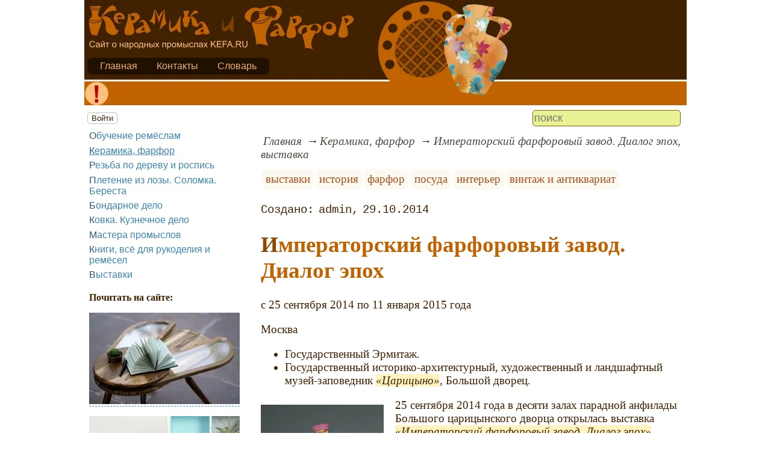

--- FILE ---
content_type: text/html; charset=utf-8
request_url: https://www.kefa.ru/article/kefa/fa/The-Imperial-porcelain-factory-The-dialogue-of-ages
body_size: 10813
content:
<!DOCTYPE html><html lang="ru"><head><title>Императорский фарфоровый завод. Диалог эпох, выставка</title><base href="/"><meta charSet="utf-8"><meta name="referrer" content="always"><meta name="viewport" content="width=device-width, initial-scale=1.0"><meta name="keywords" content="выставки, история, фарфор, посуда, интерьер, винтаж и антиквариат"><meta name="description" content="На экспозиции представлено свыше 1000 образцов русского фарфорового искусства XVIII - XX веков из коллекций Государственного Эрмитажа, музея-заповедника Царицыно, ОАО Императорский фарфоровый завод и частных собраний.Учрежденный в 1744 году какНевская порцелиновая мануфактура , старейший в России фарфоровый завод сменил несколько названий: Императорский, Государственный, Ленинградский, Ломоносовский и вновь Императорский (с 2005 года)."><link rel="canonical" href="https://www.kefa.ru/article/kefa/fa/The-Imperial-porcelain-factory-The-dialogue-of-ages"><link rel="shortcut icon" href="favicon.ico"><link rel="apple-touch-icon" href="/icons/apple-touch-icon-76x76.png" sizes="76x76"><link rel="apple-touch-icon" href="/icons/apple-touch-icon-152x152.png" sizes="152x152"><meta property="og:site_name" content="Керамика, фарфор, плетение, ковка, резьба - kefa.ru"><meta property="og:type" content="article"><meta property="og:title" content="Императорский фарфоровый завод. Диалог эпох, выставка"><meta property="og:description" content="На экспозиции представлено свыше 1000 образцов русского фарфорового искусства XVIII - XX веков из коллекций Государственного Эрмитажа, музея-заповедника Царицыно, ОАО Императорский фарфоровый завод и частных собраний.Учрежденный в 1744 году какНевская порцелиновая мануфактура , старейший в России фарфоровый завод сменил несколько названий: Императорский, Государственный, Ленинградский, Ломоносовский и вновь Императорский (с 2005 года)."><meta property="og:url" content="https://www.kefa.ru/article/kefa/fa/The-Imperial-porcelain-factory-The-dialogue-of-ages"><meta property="og:image" content="https://www.kefa.ru/file/0001/600/2230.jpg"><link rel="image_src" href="https://www.kefa.ru/file/0001/600/2230.jpg"><link rel="modulepreload" href="/site/app-ebe0acf7ef3e2ab1ed2a3ea7a010f606734f470425306b99632aa550e3429800.js"><script type="module" src="/site/app-ebe0acf7ef3e2ab1ed2a3ea7a010f606734f470425306b99632aa550e3429800.js"></script><style>.block-labels__container{margin:.5em 0;padding:0}.block-labels__item{display:inline-block;margin:.2em .1em;padding:.3em;background-color:#fbf9f0;border-radius:.5em}.bread-crumb__container{display:block}.bread-crumb__items{display:block;margin:.5em 0;padding:0;font-style:italic}.bread-crumb__item{display:inline;margin:0 .2em}.bread-crumb__item:not(:first-of-type):before{content:"→";display:inline;margin-right:.2em}.bread-crumb__item a{color:#49473f;text-decoration:none}.bread-crumb__item a:hover{text-decoration:underline}.block-published__container{font-family:"Courier New",Courier,monospace;overflow-y:hidden}.block-published__author{display:inline-block;margin:0 .4em}.block-published__author::after{display:inline-block;content:","}.block-published__created::before{display:inline-block;content:"Создано:"}.block-published__published::before{display:inline-block;content:"Переиздано: "}.block-published__modified::before{display:inline-block;content:"Последняя редакция: ";white-space:pre}.block-published__views{display:inline-block}.block-published__views::before{content:". Просмотров: " attr(data-count)}.block-published__views:not(.visible){display:none}.content-footer__container{border-radius:1em;padding:.8em .5em;clear:both;background-color:var(--content-footer)}.block-author__container{text-align:right;margin-left:1em;font-style:italic}.block-author__container time:after{display:inline-block;content:", ";white-space:pre}.notification-item__container{position:fixed;opacity:0;display:flex;align-items:center;border-radius:.3em;background-color:#f2f2f2;color:#444;font-family:"Merriweather Sans","HelveticaNeue","Helvetica Neue",Helvetica,Arial,sans-serif;overflow:hidden;animation:notification 2.5s linear;pointer-events:none;user-select:none}.notification-item__container.right{transform:translateX(-100%);white-space:nowrap}.notification-item__container.info{box-shadow:0 0 .3em #17a2b8}.notification-item__container.info .notification-item__icon::before{content:"i";background-color:#17a2b8}.notification-item__container.info .notification-item__text{border-left-color:#17a2b8}.notification-item__container.error{box-shadow:0 0 .3em #dc3545}.notification-item__container.error .notification-item__icon::before{content:"!";background-color:#dc3545}.notification-item__container.error .notification-item__text{border-left-color:#dc3545}.notification-item__icon{padding:.5em;color:white;background-color:white}.notification-item__icon::before{display:flex;width:1.5em;height:1.5em;border-radius:50%;align-items:center;justify-content:center}.notification-item__text{padding:.5em;border-left:1px solid;background-color:#f2f2f2;height:1.5em;display:flex;align-items:center}.notification-item__target{border-radius:.2em;overflow:hidden}.notification-item__target.info{box-shadow:0 0 .5em #17a2b8}.notification-item__target.error{box-shadow:0 0 .5em #dc3545}@keyframes notification{from{opacity:0}20%{opacity:1}80%{opacity:1}to{opacity:0}}.image-viewer__container{position:fixed;z-index:1;top:0;left:0;right:0;bottom:0;background-color:rgba(0,0,0,.7);text-align:center;user-select:none}.image-viewer__main{display:flex;justify-content:center;align-items:center;position:fixed;top:0;left:0;right:0;bottom:0;pointer-events:none;will-change:transform}.image-viewer__main img{max-width:100%;max-height:100%}.image-viewer__main.next-start{animation-name:next-start;animation-duration:.3s;animation-timing-function:ease-out}.image-viewer__main.next-end{animation-name:next-end;animation-duration:.3s;animation-timing-function:ease-in}.image-viewer__main.prev-start{animation-name:prev-start;animation-duration:.3s;animation-timing-function:ease-out}.image-viewer__main.prev-end{animation-name:prev-end;animation-duration:.3s;animation-timing-function:ease-in}.image-viewer__image{transition:opacity .5s ease 0s}.image-viewer__image.not-visible{opacity:0;visibility:hidden;position:absolute}.image-viewer__spinner{animation-name:spin;animation-duration:2s;animation-iteration-count:infinite;animation-timing-function:ease-in-out;pointer-events:none}.image-viewer__spinner svg{color:rgba(250,250,250,.3);width:4em}.image-viewer__title{padding:.5em;font-size:1.1em;box-sizing:border-box;background-color:rgba(0,0,0,.7);color:white;display:inline-block;position:fixed;bottom:0;left:0;right:0;max-height:3.5em;overflow-y:hidden;pointer-events:none;user-select:none;transition:opacity .5s ease 0s}.image-viewer__title a{color:aqua}.image-viewer__title p{margin:.3em 0;pointer-events:all}.image-viewer__icon{position:fixed;display:block;width:3em;height:3em;color:rgba(240,240,240,.5);cursor:pointer;border-radius:50%;background-color:rgba(50,50,50,.5);overflow:hidden;transition:color .5s ease 0s}.image-viewer__icon svg{pointer-events:none;max-width:100%;max-height:100%}.image-viewer__icon:hover{color:rgba(240,240,240,.9)}.image-viewer__icon-next{right:1em;top:45%}.image-viewer__icon-prev{left:1em;top:45%}.image-viewer__icon-close{right:1em;top:1em}.image-viewer__icon-link{left:1em;top:1em;outline:0 none;text-decoration:none}@keyframes spin{from{transform:rotate(0deg)}to{transform:rotate(360deg)}}@keyframes prev-start{to{transform:translateX(100vw)}}@keyframes prev-end{from{transform:translateX(-100vw)}to{transform:translateX(0)}}@keyframes next-start{to{transform:translateX(-100vw)}}@keyframes next-end{from{transform:translateX(100vw)}to{transform:translateX(0)}}.article-comments__container{clear:both;padding:0;margin-top:1em;margin-bottom:1.5em;border-radius:1em}.article-comments__item{word-wrap:break-word;background-color:#fbf9f0;display:block;padding:1em;border-radius:1em;border-left:1px solid #f3eed6;overflow-wrap:break-word}.article-comments__item:not(.reply){margin-top:1.5em}.article-comments__item.reply{margin:.5em 0 .5em 1em}@media (min-width:701px){.article-comments__item.reply{margin-left:2em}}.article-comments__footer{clear:both;display:flex;justify-content:space-between;align-items:center}.article-comments__reply-init{display:block;margin:.5em 0 .5em 1em}@media (min-width:701px){.article-comments__reply-init{margin-left:2em}}.article-comments__reply-submit{margin-top:.5em}.article-comments__answer{transition-duration:.3s;transition-property:opacity}.article-comments__answer button{border:0 none;cursor:pointer;background-color:transparent}.article-comments__answer:not(:hover){opacity:.1}.article-comments__like-block{float:right;cursor:pointer;font-size:1.1em;transition-duration:.5s;color:#f29c47}.article-comments__like-button{background-color:transparent;color:inherit;border:0 none;font-family:inherit;font-size:inherit;cursor:pointer;outline:currentcolor none 0}.article-comments__like-button:before{display:inline-block;content:"+ " attr(data-liked)}.article-comments__pages{clear:both;text-align:center;margin:1.5em 0;padding:0;font-size:1.1em;height:1.2em}.dyn-pages__container{clear:both;text-align:center;margin:1.5em 0;padding:0;font-size:1.1em;line-height:1.5em}.dyn-pages__space{display:inline-block;padding:0 .3em;margin:0 .3em}.dyn-pages__space::before{content:"…"}.dyn-pages__current{display:inline-block;padding:0 .3em;margin:0 .3em;border-radius:.2em;border:1px solid var(--label-link);font-size:.8em;color:var(--label-link);background-color:#fbf9f0;width:2.5em;text-align:center}.dyn-pages__item{display:inline-block;padding:0 .3em;margin:0 .3em;font-family:Arial,Helvetica,sans-serif;border-radius:.2em;background-color:rgba(102,178,255,.15);color:#1A2027;border:0 none;cursor:pointer;font-size:.8em;transition-duration:.3s;transition-property:color,background-color}.dyn-pages__item:hover{color:#fbf9f0;background-color:#66b2ff}.comment-form__container{margin-bottom:4em}.comment-form__text-area{display:flex}.comment-form__footer{display:flex;justify-content:space-between;align-items:baseline;margin-top:.5em}.comment-form__textarea{box-sizing:border-box;width:100%;height:3.7em;overflow:hidden;font-family:arial,sans-serif;font-size:1.4em;color:#333}.comment-form__input-name{box-sizing:border-box;font-size:1.1em;margin-bottom:.5em;width:14em;max-width:100%;border-radius:.3em;border:0 none;box-shadow:0 0 .4em silver;padding:.1em .2em}.comment-form__upload{position:relative}.comment-form__upload input[type=file]{position:absolute;left:0;top:0;width:100%;height:100%;opacity:0;cursor:pointer}.comment-form__upload-preview{margin-top:.5em}.emoji__panel{user-select:none;font-size:1.1em;display:flex;flex-wrap:wrap;margin-top:.2em;line-height:1.5em}@media (max-width: 600px){.emoji__panel{display:none}}.emoji__switcher{display:flex;flex-direction:column;user-select:none}@media (max-width: 600px){.emoji__switcher{display:none}}.emoji__case{display:inline-flex;justify-content:center;align-items:center;height:1.1em;font-size:.8em;padding:.1em .3em;cursor:pointer}.emoji__case.selected{background-color:gold;text-shadow:0 0 .1em sienna}.emoji__case:not(.selected){background-color:#f2f2f2;filter:grayscale(50%)}.emoji__case:hover{box-shadow:0 0 .2em inset black}.emoji__item{display:inline-block;margin:.1em;padding:0 .1em;cursor:pointer;border-radius:.2em;height:1.2em}.emoji__item:hover{box-shadow:0 0 .2em #1A2027}.read-also{border-radius:1em;margin:0;padding-top:.7em;padding-bottom:.7em;clear:both;border:1px solid var(--base-link)}.read-also a{color:var(--base-link);text-decoration:none}.read-also a:hover{text-decoration:underline}.read-also li{list-style:circle;padding:0;margin:.1em 0}.form-login__container{position:fixed;top:0;left:0;right:0;bottom:0;display:flex;flex-direction:column;justify-content:center;align-items:center;background-color:rgba(0,0,0,.2)}.form-login__closer{position:fixed;top:0;right:.4em;font-size:4em;color:#eee;cursor:pointer;transition-duration:.3s;transition-property:color}.form-login__closer:before{display:block;content:"×"}.form-login__closer:hover{color:white}.form-login__field{position:relative;font-size:1.3em;margin:.3em}.form-login__input{padding:.3em;border-radius:.2em;border:0 none;width:15em;font-size:inherit;box-sizing:border-box}.form-login__input.enter{padding:.3em 2em .3em .3em}.form-login__enter{position:absolute;right:0;top:0;width:1.85em;height:1.85em;display:flex;justify-content:center;align-items:center;cursor:pointer;color:#888;transition-duration:.2s;transition-property:color}.form-login__enter:hover{color:#f28047}.form-login__enter svg{pointer-events:none;width:60%}.form-login__message{font-size:1.5em;color:white;text-shadow:0 0 .3em #555;pointer-events:none;user-select:none;background-color:rgba(0,0,0,.5);padding:0 .5em;border-radius:.3em;box-shadow:0 0 .5em black;margin-top:.5em}.overflow-hidden{overflow:hidden}.overflow-hidden body{border-right:17px solid #eee}html,body{height:100%;margin:0;padding:0;color:#402100;background-color:#fff}[data-link]{cursor:pointer}[data-link]:hover{text-decoration:underline}img{max-width:100%;height:auto}.left{text-align:left}.right{text-align:right}.center{text-align:center}.justify{text-align:justify}audio{width:100%;max-height:50px}video{max-width:100%;height:auto}sup,sub{font-size:.7em;line-height:1}a{transition-duration:.2s;transition-property:background-color,color,border-bottom-color,border-bottom-width}a.site-link{color:var(--site-link);cursor:pointer;font-family:inherit;text-decoration:none;border-bottom:1px dashed var(--site-link)}a.site-link:hover{color:var(--site-link-hover);text-decoration:none;border-bottom:1px solid}a.base-link{color:var(--base-link);cursor:pointer;font-family:inherit;text-decoration:none}a.base-link:hover{color:var(--site-link-hover)}a.label-link{color:var(--label-link);font-family:inherit;text-decoration:none}a.label-link:hover{color:var(--site-link)}a.ext-link{font-family:inherit;color:var(--site-link-hover);text-decoration:underline;transition-duration:.2s;transition-property:color,border-color}a.ext-link[data-shop]::after{transition-duration:.2s;transition-property:color,border-color;font-size:.7em;content:attr(data-shop);padding:0 .2em;border-radius:.3em;border:1px solid var(--block-links-border);color:var(--block-links-border);display:inline-block;margin-left:.2em}a.ext-link:hover{color:var(--site-link-hover)}a.ext-link:hover[data-shop]::after{border-color:var(--site-link-hover);color:var(--site-link-hover)}@media (min-width:701px){.imgl{float:left;clear:left;margin:.5em 1em .5em 0}.imgr{float:right;clear:right;margin:.5em 0 .5em 1em;text-align:center}}@media (max-width:700px){.imgl,.imgr{display:block;margin:.5em auto}}.imgl img,.imgr img{display:block;margin:auto}.clear-both{clear:both}.image-block__container{text-align:center}.image-block__container.size-150{width:150px}.image-block__container.size-250{width:250px}.image-block__text{margin:.5em 0;display:inline-block;word-wrap:break-word;font-style:italic;font-size:.9em}:root{--base-link: #3b84b0;--label-link: #aa5222;--site-link: #4483e9;--site-link-hover: #3d75d0;--block-links-back: whitesmoke;--block-links-border: #3265b7}h1{font-size:1.95em;clear:both;color:#bf6200}h1:first-letter{color:#8c4800}h2{font-size:1.7em;clear:both;color:#8c4800;border-top:1px solid #8c4800;border-bottom:1px solid #8c4800}h3{font-size:1.5em;clear:both;color:#bf6200}h4{font-size:1.5em;clear:both;color:#bf6200}h5{font-size:1.3em;color:#3b84b0}h6{font-size:1.2em;color:#6eb23b}q{background-color:#fff4bf;font-style:italic}p.attention{border:1px dashed #a8003a;border-radius:5px 5px 5px 5px;color:#a8003a;padding:5px}p.notice{background-color:#8c4800;color:#ffae59;border-radius:5px 5px 5px 5px;padding:5px}hr{height:0;border:0 none;border-top:1px solid silver;clear:both;border-top:1px solid #bf6200}blockquote:not([class]){background-color:#bf862b;color:#fff}blockquote.col3l{border:1px solid #7f7c6f;padding:1em .5em;background-color:#fff;font-size:.9em;border-radius:80px/40px 0}@media (min-width:701px){blockquote.col3l{width:30%}}blockquote.col3l p{text-align:right}blockquote.col3r{border:1px solid #7f7c6f;padding:1em .5em;background-color:#fff;font-size:.9em;border-radius:0 80px/40px}@media (min-width:701px){blockquote.col3r{width:30%}}blockquote.col3r p{text-align:left}strong{padding-left:3px;padding-right:3px;border-radius:5px;color:#bf6200;background-color:#ffecd9}strong.attention{color:#a8003a;background-color:#ffecd9}strong.notice{color:#6eb23b;background-color:#ffecd9}em{padding-left:3px;padding-right:3px;border-radius:5px;background-color:#ffe259}em.attention{color:#a8003a}em.notice{color:#6eb23b}dfn{letter-spacing:5px;font-variant:small-caps;text-decoration:none}.page-top nav{position:absolute;left:5px;bottom:55px;padding:5px;display:flex;align-items:flex-end;background-color:rgba(0,0,0,.5);border-radius:.5em}.page-top li{padding:0 1em}.page-top a{color:#ecb172}aside .menu-items a{color:var(--base-link);display:inline-block;margin:.2em 0}aside .menu-items a:first-letter{color:#285977}aside .menu-items a:hover{color:#285977;text-decoration:underline}.menu-items{padding:0;margin:0}.menu-items.inline{display:flex;flex-wrap:wrap;justify-content:center}.menu-items.block{display:block}.menu-items__item{padding-right:1em;display:block}.user-menu button{display:inline-block;margin:.4em;cursor:pointer;border:1px solid silver;border-radius:.3em;font-family:Arial,sans-serif;color:inherit;background-color:rgba(255,255,255,.5)}.user-menu button:hover{box-shadow:black 0 0 1px;background-color:rgba(255,255,255,.7)}.user-menu div{display:flex;flex-wrap:wrap;justify-content:center}.user-menu a{display:flex;align-items:center;justify-content:center;width:2em;height:2em;color:inherit;border-radius:.3em;margin:0 .3em;transition-duration:.3s;transition-property:color,box-shadow}.user-menu a:hover{box-shadow:0 0 .2em #5a5a5a;color:#5a5a5a}.user-menu svg{display:block;pointer-events:none;width:1.5em;height:1.5em}main{padding-right:.5em;overflow-x:hidden}@media (max-width:700px){main{padding-left:.5em}}@media (min-width:701px){main{font-size:1.2rem;padding-left:1em;width:73%}}@media (max-width:700px){aside{display:none}}@media (min-width:701px){aside{width:27%;padding-left:.5em;padding-right:.5em}}.menu-line{display:flex;align-items:center;height:2.2em}.menu-line.row{flex-direction:row}.menu-line.column{flex-direction:column}@media (max-width:700px){.menu-line{justify-content:center}}@media (min-width:701px){.menu-line{justify-content:space-between}}@media (max-width:700px){.menu-line__user-menu{display:none}}.menu-line__search [type=search]{width:14em;font-size:1.1em;padding:.1em;border-radius:.3em}.menu-line__search:not(.custom) [type=search]{background-color:#e9f396;color:#806000;border:1px solid #806000}@media (max-width:700px){.menu-line__search{padding:.8em 0}}@media (min-width:701px){.menu-line__search{padding:0 .6em}}.page-layout{max-width:1000px;margin:auto}.page-body{display:flex}.page-footer{display:flex;justify-content:space-between;align-items:center}.page-footer .text{padding:1em}.page-top{position:relative}.page-top a{font-family:Arial,Helvetica,sans-serif;text-decoration:none}.page-top a.selected{text-decoration:underline}aside .menu-items a{font-family:Arial,Helvetica,sans-serif;text-decoration:none}aside .menu-items a.selected{text-decoration:underline}.site-counter{border:1px solid #ddd;background-color:#fff;font-style:normal;font-weight:normal;font-size:11px;font-family:Arial,Helvetica,sans-serif;width:130px;border-radius:5px 5px 5px 5px;white-space:nowrap;clear:both;margin:50px auto;padding:.3em;user-select:none}</style></head><body><div class="page-layout"><div class="page-top"><picture><source type="image/webp" srcSet="/web-pic/0001/0928.webp"><source type="image/png" srcSet="/file/0001/0928.png"><img src="/file/0001/0928.png" width="1000" height="175" alt="" loading="lazy"></picture><nav><ul class="menu-items inline"><li class="menu-items__item"><a href="/">Главная</a></li><li class="menu-items__item"><a href="/contact">Контакты</a></li><li class="menu-items__item"><a href="/lexic/">Словарь</a></li></ul></nav></div><div class="menu-line"><div class="menu-line__user-menu"><div id="user-menu" class="user-menu"><button>Войти</button></div></div><div class="menu-line__search"><input type="search" placeholder="поиск" aria-label="search"></div></div><div class="page-body"><aside><div><nav><ul class="menu-items block"><li class="menu-items__item"><a href="/article/publish/">Обучение ремёслам</a></li><li class="menu-items__item"><a href="/article/kefa/" class="selected">Керамика, фарфор</a></li><li class="menu-items__item"><a href="/article/xple/">Резьба по дереву и роспись</a></li><li class="menu-items__item"><a href="/article/oloze/">Плетение из лозы. Соломка. Береста</a></li><li class="menu-items__item"><a href="/article/bondary/">Бондарное дело</a></li><li class="menu-items__item"><a href="/article/kovat/">Ковка. Кузнечное дело</a></li><li class="menu-items__item"><a href="/article/master/">Мастера промыслов</a></li><li class="menu-items__item"><a href="/article/book/">Книги, всё для рукоделия и ремёсел</a></li><li class="menu-items__item"><a href="/article/excibition/">Выставки</a></li></ul></nav><p class="left"><b>Почитать на сайте:</b><br></p><p><a href="/article/xple/Table-Elytra-inspiration-from-the-world-of-insects" class="site-link"><picture><source type="image/webp" srcSet="/web-pic/0001/250/0f9a9a9a-cf83-4f98-ab5a-b6a0f57ad102.webp, /web-pic/0001/600/0f9a9a9a-cf83-4f98-ab5a-b6a0f57ad102.webp 2x"><source type="image/jpeg" srcSet="/file/0001/250/0f9a9a9a-cf83-4f98-ab5a-b6a0f57ad102.jpg, /file/0001/600/0f9a9a9a-cf83-4f98-ab5a-b6a0f57ad102.jpg 2x"><img src="/file/0001/250/0f9a9a9a-cf83-4f98-ab5a-b6a0f57ad102.jpg" width="250" height="152" alt="" loading="lazy"></picture></a><br></p><p><a href="/article/book/Stools-in-the-form-of-cookies-and-macaroons" class="site-link"><picture><source type="image/webp" srcSet="/web-pic/0001/250/12ace595-bfb0-4bbe-b3b7-fe4d9f51c064.webp, /web-pic/0001/600/12ace595-bfb0-4bbe-b3b7-fe4d9f51c064.webp 2x"><source type="image/jpeg" srcSet="/file/0001/250/12ace595-bfb0-4bbe-b3b7-fe4d9f51c064.jpg, /file/0001/600/12ace595-bfb0-4bbe-b3b7-fe4d9f51c064.jpg 2x"><img src="/file/0001/250/12ace595-bfb0-4bbe-b3b7-fe4d9f51c064.jpg" width="250" height="157" alt="" loading="lazy"></picture></a><br></p><p><a href="/article/kefa/ke/Goodhood-Studio-Arhoj" class="site-link"><picture><source type="image/webp" srcSet="/web-pic/0001/250/1bb808f6-37a2-494b-bf65-0d9585e31022.webp, /web-pic/0001/600/1bb808f6-37a2-494b-bf65-0d9585e31022.webp 2x"><source type="image/jpeg" srcSet="/file/0001/250/1bb808f6-37a2-494b-bf65-0d9585e31022.jpg, /file/0001/600/1bb808f6-37a2-494b-bf65-0d9585e31022.jpg 2x"><img src="/file/0001/250/1bb808f6-37a2-494b-bf65-0d9585e31022.jpg" width="250" height="121" alt="" loading="lazy"></picture></a><br></p><p></p><div class="site-counter"><u>сегодня</u><br>Просмотров: 2 <sup>+1</sup><br>Посетителей: 2 <sup>+1</sup><br><br><u>вчера</u><br>Просмотров: 56<br>Посетителей: 31</div></div></aside><main><div><nav aria-label="breadcrumb" class="bread-crumb__container"><ol class="bread-crumb__items"><li class="bread-crumb__item"><a href="/" rel="up">Главная</a></li><li class="bread-crumb__item"><a href="/article/kefa/" rel="up">Керамика, фарфор</a></li><li class="bread-crumb__item"><a href="/article/kefa/fa/The-Imperial-porcelain-factory-The-dialogue-of-ages" aria-current="page">Императорский фарфоровый завод. Диалог эпох, выставка</a></li></ol><script type="application/ld+json">{"@context":"https://schema.org","@type":"BreadcrumbList","itemListElement":[{"@type":"ListItem","position":1,"name":"Главная","item":"https://www.kefa.ru/"},{"@type":"ListItem","position":2,"name":"Керамика, фарфор","item":"https://www.kefa.ru/article/kefa/"},{"@type":"ListItem","position":3,"name":"Императорский фарфоровый завод. Диалог эпох, выставка","item":"https://www.kefa.ru/article/kefa/fa/The-Imperial-porcelain-factory-The-dialogue-of-ages"}]}</script></nav></div><ul class="block-labels__container"><li class="block-labels__item"><a href="/lexic/%D0%B2%D1%8B%D1%81%D1%82%D0%B0%D0%B2%D0%BA%D0%B8" class="label-link">выставки</a></li><li class="block-labels__item"><a href="/lexic/%D0%B8%D1%81%D1%82%D0%BE%D1%80%D0%B8%D1%8F" class="label-link">история</a></li><li class="block-labels__item"><a href="/lexic/%D1%84%D0%B0%D1%80%D1%84%D0%BE%D1%80" class="label-link">фарфор</a></li><li class="block-labels__item"><a href="/lexic/%D0%BF%D0%BE%D1%81%D1%83%D0%B4%D0%B0" class="label-link">посуда</a></li><li class="block-labels__item"><a href="/lexic/%D0%B8%D0%BD%D1%82%D0%B5%D1%80%D1%8C%D0%B5%D1%80" class="label-link">интерьер</a></li><li class="block-labels__item"><a href="/lexic/%D0%B2%D0%B8%D0%BD%D1%82%D0%B0%D0%B6-%D0%B8-%D0%B0%D0%BD%D1%82%D0%B8%D0%BA%D0%B2%D0%B0%D1%80%D0%B8%D0%B0%D1%82" class="label-link">винтаж и антиквариат</a></li></ul><p class="block-published__container"><span class="block-published__created"></span><span class="block-published__author">admin</span><time dateTime="2014-10-29T21:35:10+00:00">29.10.2014</time><span class="block-published__views" data-count="118"></span></p><div data-number="818"><h1>Императорский фарфоровый завод. Диалог эпох</h1><p class="clear-both">c 25 сентября 2014 по 11 января 2015 года<br></p><p class="clear-both">Москва<br></p><ul><li>Государственный Эрмитаж.</li><li>Государственный историко-архитектурный, художественный и ландшафтный музей-заповедник <q>Царицыно</q>, Большой дворец.</li></ul><p><picture><source type="image/webp" srcSet="/web-pic/0001/2230.webp"><source type="image/jpeg" srcSet="/file/0001/2230.jpg"><img src="/file/0001/2230.jpg" width="204" height="250" alt="" loading="lazy" class="imgl"></picture>25 сентября 2014 года в десяти залах парадной анфилады Большого царицынского дворца открылась выставка <q>Императорский фарфоровый завод. Диалог эпох</q>, приуроченная к 250-летию Государственного Эрмитажа и 270-летию Императорского фарфорового завода.<br></p><p>На экспозиции представлено свыше 1000 образцов русского фарфорового искусства XVIII - XX веков из коллекций Государственного Эрмитажа, музея-заповедника <q>Царицыно</q>, ОАО <q>Императорский фарфоровый завод</q> и частных собраний.</p><p>Учрежденный в 1744 году как <q>Невская порцелиновая мануфактура</q>, старейший в России фарфоровый завод сменил несколько названий: Императорский, Государственный, Ленинградский, Ломоносовский и вновь Императорский (с 2005 года). <picture><source type="image/webp" srcSet="/web-pic/0001/2231.webp"><source type="image/jpeg" srcSet="/file/0001/2231.jpg"><img src="/file/0001/2231.jpg" width="167" height="250" alt="" loading="lazy" class="imgr"></picture><br></p><p>В 1844 году к столетнему юбилею предприятия был создан музей, который теперь является отделом Государственного Эрмитажа. На выставке <q>Императорский фарфоровый завод. Диалог эпох</q> можно увидеть 184 подлинных шедевра из этого собрания (в том числе фарфоровый <q>портрет</q> любимой левретки Екатерины II) и из исторической коллекции Эрмитажа. Музей-заповедник <q>Царицыно</q> продемонстрирует около 80 предметов из своей коллекции. Около 700 авторских работ современных мастеров фарфора предоставляет фонд <q>Наследие</q> (ОАО <q>Императорский фарфоровый завод</q>).</p><p>Широкомасштабная экспозиция представляет все основные жанры фарфорового искусства произведениями завода от XVIII века до настоящего времени. Отказавшись от хронологического построения, авторы выставки отдали предпочтение тематическому принципу. <picture><source type="image/webp" srcSet="/web-pic/0001/250/2232.webp, /web-pic/0001/600/2232.webp 2x"><source type="image/jpeg" srcSet="/file/0001/250/2232.jpg, /file/0001/600/2232.jpg 2x"><img src="/file/0001/250/2232.jpg" width="250" height="202" alt="" loading="lazy" class="imgr"></picture><br></p><p>В каждом отдельном экспозиционном пространстве вещи разных эпох вступают в <q>диалог</q> времен: парадный стол, прекрасный мир природы, фарфоровый зверинец, фарфор и мода, театр, музыка и спорт, города и страны, декоративные вазы, фарфор и авангард. Такой прием позволяет яснее увидеть историческую перспективу существующих традиций. Так, инсталляция <q>Парадный стол Российской империи</q> объединила предметы четырнадцати самых знаменитых сервизов - от <q>Собственного</q> сервиза Елизаветы Петровны (1756) родоначальника русского фарфора Д.И. Виноградова до имперского по замыслу известной петербургской художницы Т.В. Афанасьевой сервиза <q>Нефть</q> (2004).<br></p><p><b>Сто восемьдесят четыре шедевра фарфорового искусства, предоставленные Эрмитажем</b>, являются художественным камертоном эстетического вкуса и уникального мастерства. Прекрасные образцы авторского фарфора из собрания ГМЗ <q>Царицыно</q> показывают достижения художников завода советского периода. Деятельность завода в настоящее время, представленная наибольшей частью произведений, свидетельствует о преемственности и развитии школы петербургского художественного фарфора и сохранении его значительной роли в пространстве современной культуры.</p><p><q>Императорский фарфоровый завод - гордость русской культуры и символ блестящего совмещения ее всемирности и самобытности. Тесные творческие связи завода и Эрмитажа - давняя имперская и петербургская традиция, всегда находящая в самое разное время достойное воплощение</q> - подчеркнул генеральный директор Государственного Эрмитажа М.Б. Пиотровский.</p><p>Специально для выставки создано видео о супрематизме в фарфоре, который будет демонстрироваться на экспозиции.</p><p class="clear-both">Государственный историко-архитектурный, художественный и ландшафтный музей-заповедник "Царицыно"<br></p><p class="clear-both">Адрес:<br></p><p class="clear-both">город Москва, ул. Дольская, д.1<br></p><p class="clear-both">Проезд:<br></p><p class="clear-both">Ст. м. "Царицыно", "Орехово", далее 10 мин. пешком<br></p><p class="clear-both">Телефоны:<br></p><p class="clear-both">(499) 725-7282, 725-7287, (495) 322-6843-экс.бюро<br></p><p class="clear-both">Сайт:<br></p><p class="clear-both">www.tsaritsyno.net<br></p><p class="clear-both">EMail:<br></p><p class="clear-both">press@tsaritsyno.net<br></p><p class="clear-both center"><picture><source type="image/webp" srcSet="/web-pic/0001/2233.webp"><source type="image/jpeg" srcSet="/file/0001/2233.jpg"><img src="/file/0001/2233.jpg" width="240" height="250" alt="" loading="lazy"></picture><br></p><p class="clear-both center"><picture><source type="image/webp" srcSet="/web-pic/0001/250/2234.webp, /web-pic/0001/600/2234.webp 2x"><source type="image/jpeg" srcSet="/file/0001/250/2234.jpg, /file/0001/600/2234.jpg 2x"><img src="/file/0001/250/2234.jpg" width="250" height="167" alt="" loading="lazy"></picture><br></p></div><div class="content-footer__container"><ul class="read-also"><li><a href="/article/kefa/fa/Imperial-porcelain-porcelain-figurines-from">Императорский фарфоровый завод, статуэтки из фарфора</a></li><li><a href="/article/kefa/fa/China-Royal-Albert-United-Kingdom">Фарфор Royal Albert, Великобритания</a></li><li><a href="/article/kefa/fa/Porcelain_painting">Фарфор с росписью</a></li><li><a href="/article/kefa/fa/Fine-vases-Antiques-vintage">Изысканные вазы, антиквариат, винтаж</a></li><li><a href="/article/kefa/fa/The-Meissen-figurine-The-first-European-porcelain">Мейсенская фигурка. Первый фарфор Европы</a></li><li><a href="/article/kefa/fa/Soviet-porcelain">Советский фарфор</a></li><li><a href="/article/kefa/fa/Crockery_Franklin_Mint_USA">Фарфоровая посуда и сувениры Franklin Mint, США</a></li></ul></div><div id="site-comments-items" data-pages="1"><ul class="article-comments__container"></ul><div style="height: 15em;"></div></div></main></div><footer class="page-footer"><div class="text"><b>Авторский проект KEFA.RU</b><br>Копирование материалов - только при согласовании и указании ссылки на сайт.</div><div class="text">при поддержке x-lab.ru</div></footer></div><script id="site-images" type="application/json">[{"src":"0001/2230.jpg"},{"src":"0001/2231.jpg"},{"src":"0001/2232.jpg"},{"src":"0001/2233.jpg"},{"src":"0001/2234.jpg"}]</script></body></html>